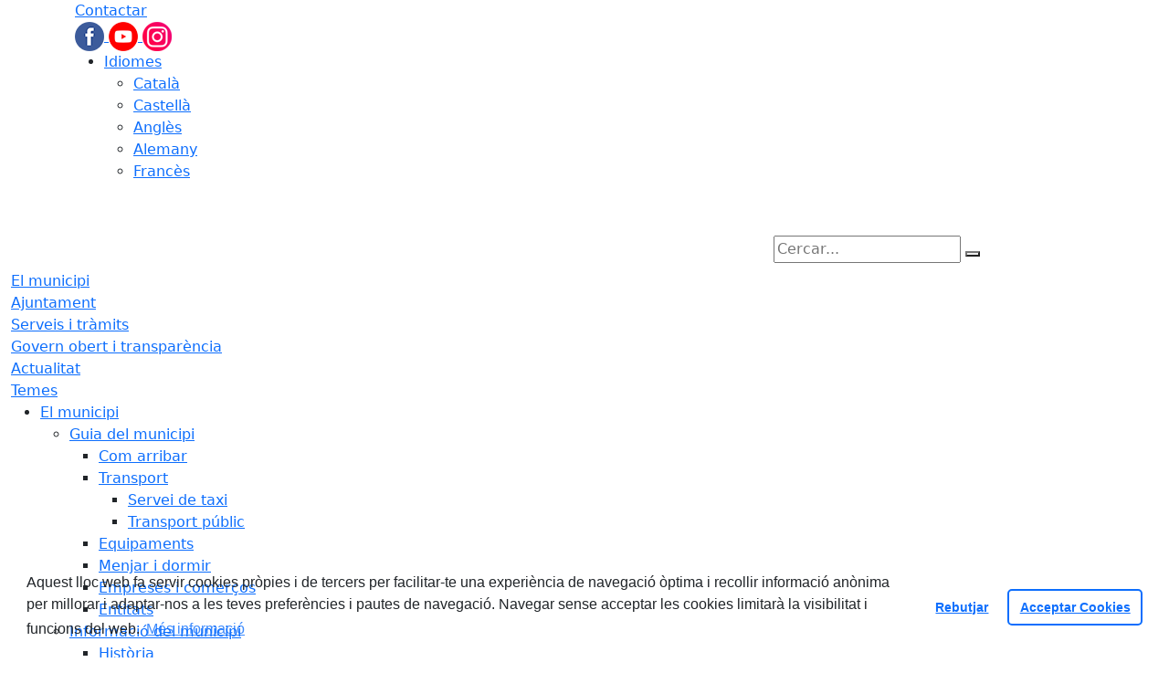

--- FILE ---
content_type: text/html; charset=utf-8
request_url: https://www.vallgorguina.cat/actualitat/noticies/sona-sep-el-concurs-de-bandes-de-musica-del-baix-montseny.html
body_size: 15227
content:
<!DOCTYPE HTML>
<html lang="ca" xmlns="http://www.w3.org/1999/xhtml" xml:lang="ca" >
    <head>
        <!-- Global Site Tag (gtag.js) - Google Analytics v4-->
<!-- End of code Global Site Tag (gtag.js) - Google Analytics v4-->
        <title>Sona SEP, el concurs de bandes de música del Baix Montseny - </title>

        <!-- METADATA -->
<meta charset="utf-8">
<meta name="viewport" content="width=device-width, initial-scale=1">
<meta name="title" lang="ca" content="Sona SEP, el concurs de bandes de música del Baix Montseny - ">
<meta name="description" lang="ca" content="">
<meta name="author" lang="ca" content="Ajuntament de Vallgorguina">
<meta name="date" lang="ca" content="2024-04-19 15:33:06">
<meta name="generator" lang="ca" content="">
<meta name="robots" content="index, follow">

        <link rel="canonical" href="https://www.vallgorguina.cat/actualitat/noticies/sona-sep-el-concurs-de-bandes-de-musica-del-baix-montseny.html">

        <link href="/front/view/js/bower_components/bootstrap/dist/css/bootstrap.min.css" rel="stylesheet" media="screen,print">

            <link rel="stylesheet" type="text/css" href="/front/view/js/bower_components/cookieconsent/build/cookieconsent.min.css">

        <!-- Real Favicon Genenrator-->
<link rel="apple-touch-icon" href="/themes/vallgorguina/images/favicons/apple-touch-icon.png">
<link rel="icon" type="image/png" href="/themes/vallgorguina/images/favicons/favicon-16x16.png" sizes="16x16">
<link rel="icon" type="image/png" href="/themes/vallgorguina/images/favicons/favicon-32x32.png" sizes="32x32">
<link rel="shortcut icon" href="/themes/vallgorguina/images/favicons/favicon.ico">
        <!-- Twitter Card data -->
<meta name="twitter:card" content="summary">
<meta name="twitter:title" content="Sona SEP, el concurs de bandes de música del Baix Montseny">
<meta name="twitter:description" content="">
<meta name="twitter:image" content="https://www.vallgorguina.cat/media/repository/fotos_jordi/CULTURA/sona_SEP_bandes_Baix_Montseny.jpg">
    <meta name="twitter:image:alt" content="Sona SEP bandes música">
        <!-- Open Graph data -->
<meta property="og:title" content="Sona SEP, el concurs de bandes de música del Baix Montseny">
<meta property="og:type" content="article">
<meta property="og:url" content="https://www.vallgorguina.cat/actualitat/noticies/sona-sep-el-concurs-de-bandes-de-musica-del-baix-montseny.html">
<meta property="og:image" content="https://www.vallgorguina.cat/media/repository/fotos_jordi/CULTURA/sona_SEP_bandes_Baix_Montseny.jpg">
    <meta property="og:image:alt" content="Sona SEP bandes música">
    <meta property="og:description" content="">
<meta property="og:site_name" content="Ajuntament de Vallgorguina"> 

        <!-- HTML5 compatible tags -->
<script>
    document.createElement('header');
    document.createElement('footer');
    document.createElement('section');
    document.createElement('aside');
    document.createElement('nav');
    document.createElement('article');
    document.createElement('hgroup');
    document.createElement('lh');
</script>
        <link rel="stylesheet" href="/front/view/js/bower_components/FreezeUI/freeze-ui.min.css">
<link rel="stylesheet" href="/front/view/js/bower_components/Leaflet/default/leaflet.css">
<link rel="stylesheet" href="/front/view/js/bower_components/Leaflet/default/Control.Loading.css">
<script  src="/front/view/js/bower_components/FreezeUI/freeze-ui.min.js"></script>
<script  src="/front/view/js/bower_components/Leaflet/default/leaflet.js"></script>
<script src="/front/view/js/bower_components/es6-promise/es6-promise.min.js"></script>
<script>ES6Promise.polyfill();</script>
<script  src='/front/view/js/bower_components/Leaflet/default/Leaflet.GoogleMutant.js'></script>
<script  src="https://maps.google.com/maps/api/js?key=AIzaSyDzMQfPcdyACxfYosZzQs43alxB8BKfkx8" async defer></script>
<script  src="/front/view/js/bower_components/Leaflet/default/leaflet.maps.js"></script>
<script  src="/front/view/js/bower_components/Leaflet/default/leaflet.clone.js"></script>
<script  src="/front/view/js/bower_components/Leaflet/default/Control.Loading.js"></script>
<script src="/front/view/js/bower_components/jquery.min/index.js"></script>        <!-- Init addHeadExtraStyles -->
        <style>html body{font-size:1em !important;} </style>
        <!-- End addHeadExtraStyles -->
        <link rel="stylesheet" type="text/css" href="/front/view/js/bower_components/bootstrap-datepicker/dist/css/bootstrap-datepicker.min.css">
        <!-- fontawesome -->
        <link rel="stylesheet" href="/front/view/js/bower_components/bootstrap-icons.min/index.css">
        <link rel="stylesheet" type="text/css" href="/front/view/js/bower_components/cookieconsent/build/cookieconsent.min.css">
        <!-- Popperjs -->
        <script src="/front/view/js/bower_components/popper.min/index.js"></script>
        <!-- Tempus Dominus JavaScript -->
        <script src="/front/view/js/bower_components/tempus-dominus.min.js/index.js"></script>
        <!-- Tempus Dominus Styles -->
        <link rel="stylesheet" href="/front/view/js/bower_components/tempus-dominus.min.css/index.css">

                <link rel="stylesheet" media="all" href="/themes/vallgorguina/styles/style.min.css">
            </head>
    <body class="article id-10476 noticies">
        <header>
                                    <div class="toolbar clearfix">
    <div class="container-xl">
                <div class="fright">
            <div class="toolbarItem">
    <div class="toolbarItem page-62 page-contactar">
    <a 
        href="/altres-continguts/contactar"
        target="_self"
        rel="index, follow"
            >
        Contactar    </a>
</div>
</div>                        <div id="social" class="toolbarItem">
                  
    <a target="_blank" aria-label="Facebook" href="https://www.facebook.com/vallgorguina" title="Obre en finestra nova: Facebook">
        <span style="display: none">Facebook</span>
        <img src="/front/view/images/icons/social/facebook.png" alt="Facebook" width="32" height="32">
    </a>
  
    <a target="_blank" aria-label="Youtube" href="https://www.youtube.com/channel/UCKt1k_KosaD4sLyrKnNYkBA" title="Obre en finestra nova: Youtube">
        <span style="display: none">Youtube</span>
        <img src="/front/view/images/icons/social/youtube.png" alt="Youtube" width="32" height="32">
    </a>
  
    <a target="_blank" aria-label="Instagram" href="instagram.com/ajvallgorguina/" title="Obre en finestra nova: Instagram">
        <span style="display: none">Instagram</span>
        <img src="/front/view/images/icons/social/instagram.png" alt="Instagram" width="32" height="32">
    </a>
            </div>
                        <div class="toolbarItem">
                <div id="toolbarLanguages">
    <ul id="languages">
        <li><a href="#">Idiomes</a>
            <ul>
                                    <li><a class="link-language" href="javascript:void(0)" data-target="https://www.vallgorguina.cat/actualitat/noticies/sona-sep-el-concurs-de-bandes-de-musica-del-baix-montseny.html?lang=ca" title="Català">Català</a></li>                                    <li><a class="link-language" href="javascript:void(0)" data-target="https://translate.google.es/translate?js=y&prev=_t&hl=esie=UTF-8&u=https://www.vallgorguina.cat/actualitat/noticies/sona-sep-el-concurs-de-bandes-de-musica-del-baix-montseny.html&sl=ca&tl=es" title="Castellà">Castellà</a></li>                                    <li><a class="link-language" href="javascript:void(0)" data-target="https://translate.google.es/translate?js=y&prev=_t&hl=enie=UTF-8&u=https://www.vallgorguina.cat/actualitat/noticies/sona-sep-el-concurs-de-bandes-de-musica-del-baix-montseny.html&sl=ca&tl=en" title="Anglès">Anglès</a></li>                                    <li><a class="link-language" href="javascript:void(0)" data-target="https://translate.google.es/translate?js=y&prev=_t&hl=deie=UTF-8&u=https://www.vallgorguina.cat/actualitat/noticies/sona-sep-el-concurs-de-bandes-de-musica-del-baix-montseny.html&sl=ca&tl=de" title="Alemany">Alemany</a></li>                                    <li><a class="link-language" href="javascript:void(0)" data-target="https://translate.google.es/translate?js=y&prev=_t&hl=frie=UTF-8&u=https://www.vallgorguina.cat/actualitat/noticies/sona-sep-el-concurs-de-bandes-de-musica-del-baix-montseny.html&sl=ca&tl=fr" title="Francès">Francès</a></li>                            </ul>
        </li>
    </ul>
</div>                <div class="currentDate" style='padding:9px;color:white'>
    <span id="clock" class="clock" title='Data i hora oficial' >
        25.11.2025 | 14:58    </span>
</div>            </div>
        </div>
    </div>
</div>
<div class="header ">
    <div class="branding">
        <div class="container-xl">
            <div class="row">
                <div class="col-md-8 col-sm-8 col-lg-8 logo_box">
    <a class="logo" href="/" title="">
        <span style="display: none"></span>
        <img src="/themes/vallgorguina/images/logos/header.png" alt="" width="355" height="111" id="mainLogo">
    </a>
    </div>                <div class="col-md-4 col-sm-4 col-lg-4 middle search_box">
    <form id="search_box" aria-label="Cercar:" name="search_box" method="get" action="/search">
        <label for="search" accesskey="4">
            <span class="visually-hidden">Cercar:</span>
        </label>
        <input id="search" name="search" type="text" aria-label="Cercar:" title="Cerca a tot el web" value="" placeholder="Cercar...">
        <button type="submit" title="Cerca" class="search-button" aria-label="Cerca"><i class="fa fa-search"></i></button>
    </form>
</div>
            </div>
        </div>
    </div>
        <div id="navbar-top" class="navbar navbar-expand-lg navbar-dark"><div class="nav">    <div class="container-xl">         <div class="row">              <div class="col" aria-label="menú"><div class="phoneMenuButton"><a href="#" class="phoneButton"><i class="fa fa-bars"></i></a></div>  <nav class="c-menu-mobile"><li class="c-menu-mobile__item">  <a class="c-menu-mobile__link"  href="/el-municipi" aria-label="El municipi"  rel="index, follow" >El municipi  </a></li><li class="c-menu-mobile__item">  <a class="c-menu-mobile__link"  href="/ajuntament" aria-label="Ajuntament"  rel="index, follow" >Ajuntament  </a></li><li class="c-menu-mobile__item">  <a class="c-menu-mobile__link"  href="/serveis-i-tramits" aria-label="Serveis i tràmits"  rel="index, follow" >Serveis i tràmits  </a></li><li class="c-menu-mobile__item">  <a class="c-menu-mobile__link"  href="/ajuntament/govern-obert-i-transparencia" aria-label="Govern obert i transparència"  rel="index, follow" >Govern obert i transparència  </a></li><li class="c-menu-mobile__item">  <a class="c-menu-mobile__link"  href="/actualitat" aria-label="Actualitat"  rel="index, follow" >Actualitat  </a></li><li class="c-menu-mobile__item">  <a class="c-menu-mobile__link"  href="/temes" aria-label="Temes"  rel="index, follow" >Temes  </a></li>  </nav><script>$(document).ready(function () {
	$('a.phoneButton').click(function (event) {
		$('.c-menu-mobile').toggleClass('c-menu-mobile--opened');
	});
});
</script><ul class="c-menu-show-submenu-on-hover c-menu-show-submenu-on-hover__menu" ><li class="c-menu-show-submenu-on-hover__item page-2 level1"> <a class=" c-menu-show-submenu-on-hover__link"  aria-expanded="false" href="/el-municipi" aria-label="El municipi"  rel="index, follow" >El municipi</a><ul class="c-menu-show-submenu-on-hover c-menu-show-submenu-on-hover__childs" ><li class="c-menu-show-submenu-on-hover__item page-3 level2"> <a class=" c-menu-show-submenu-on-hover__link c-menu-show-submenu-on-hover__link--dropdown"  aria-expanded="false" href="/el-municipi/guia-del-municipi" aria-label="Guia del municipi"  rel="index, follow" >Guia del municipi</a><ul class="c-menu-show-submenu-on-hover c-menu-show-submenu-on-hover__childs" ><li class="c-menu-show-submenu-on-hover__item page-34 level3"> <a class=" c-menu-show-submenu-on-hover__link"  aria-expanded="false" href="/el-municipi/guia-del-municipi/com-arribar" aria-label="Com arribar"  rel="index, follow" >Com arribar</a></li><li class="c-menu-show-submenu-on-hover__item page-352 level3"> <a class=" c-menu-show-submenu-on-hover__link c-menu-show-submenu-on-hover__link--dropdown"  aria-expanded="false" href="/el-municipi/guia-del-municipi/transport" aria-label="Transport"  rel="index, follow" >Transport</a><ul class="c-menu-show-submenu-on-hover c-menu-show-submenu-on-hover__childs" ><li class="c-menu-show-submenu-on-hover__item page-353 level4"> <a class=" c-menu-show-submenu-on-hover__link"  aria-expanded="false" href="/el-municipi/guia-del-municipi/transport/servei-de-taxi" aria-label="Servei de taxi"  rel="index, follow" >Servei de taxi</a></li><li class="c-menu-show-submenu-on-hover__item page-35 level4"> <a class=" c-menu-show-submenu-on-hover__link"  aria-expanded="false" href="/el-municipi/guia-del-municipi/transport/transport-public" aria-label="Transport públic"  rel="index, follow" >Transport públic</a></li></ul></li><li class="c-menu-show-submenu-on-hover__item page-37 level3"> <a class=" c-menu-show-submenu-on-hover__link"  aria-expanded="false" href="/el-municipi/guia-del-municipi/equipaments" aria-label="Equipaments"  rel="index, follow" >Equipaments</a></li><li class="c-menu-show-submenu-on-hover__item page-38 level3"> <a class=" c-menu-show-submenu-on-hover__link"  aria-expanded="false" href="/el-municipi/guia-del-municipi/menjar-i-dormir" aria-label="Menjar i dormir"  rel="index, follow" >Menjar i dormir</a></li><li class="c-menu-show-submenu-on-hover__item page-39 level3"> <a class=" c-menu-show-submenu-on-hover__link"  aria-expanded="false" href="/el-municipi/guia-del-municipi/empreses-i-comercos" aria-label="Empreses i comerços"  rel="index, follow" >Empreses i comerços</a></li><li class="c-menu-show-submenu-on-hover__item page-40 level3"> <a class=" c-menu-show-submenu-on-hover__link"  aria-expanded="false" href="/el-municipi/guia-del-municipi/entitats" aria-label="Entitats"  rel="index, follow" >Entitats</a></li></ul></li><li class="c-menu-show-submenu-on-hover__item page-7 level2"> <a class=" c-menu-show-submenu-on-hover__link c-menu-show-submenu-on-hover__link--dropdown"  aria-expanded="false" href="/el-municipi/informacio-del-municipi" aria-label="Informació del municipi"  rel="index, follow" >Informació del municipi</a><ul class="c-menu-show-submenu-on-hover c-menu-show-submenu-on-hover__childs" ><li class="c-menu-show-submenu-on-hover__item page-46 level3"> <a class=" c-menu-show-submenu-on-hover__link"  aria-expanded="false" href="/el-municipi/informacio-del-municipi/historia" aria-label="Història"  rel="index, follow" >Història</a></li><li class="c-menu-show-submenu-on-hover__item page-44 level3"> <a class=" c-menu-show-submenu-on-hover__link"  aria-expanded="false" href="/el-municipi/informacio-del-municipi/llocs-dinteres" aria-label="Llocs d'interès"  rel="index, follow" >Llocs d'interès</a></li><li class="c-menu-show-submenu-on-hover__item page-47 level3"> <a class=" c-menu-show-submenu-on-hover__link"  aria-expanded="false" href="/el-municipi/informacio-del-municipi/el-municipi-en-xifres" aria-label="El municipi en xifres"  rel="index, follow" >El municipi en xifres</a></li></ul></li><li class="c-menu-show-submenu-on-hover__item page-48 level2"> <a class=" c-menu-show-submenu-on-hover__link"  aria-expanded="false" href="/el-municipi/informacio-geografica" aria-label="Informació geogràfica"  rel="index, follow" >Informació geogràfica</a></li></ul></li><li class="c-menu-show-submenu-on-hover__item page-1 level1"> <a class=" c-menu-show-submenu-on-hover__link"  aria-expanded="false" href="/ajuntament" aria-label="Ajuntament"  rel="index, follow" >Ajuntament</a><ul class="c-menu-show-submenu-on-hover c-menu-show-submenu-on-hover__childs" ><li class="c-menu-show-submenu-on-hover__item page-187 level2"> <a class=" c-menu-show-submenu-on-hover__link c-menu-show-submenu-on-hover__link--dropdown"  aria-expanded="false" href="/ajuntament/govern" aria-label="Govern"  rel="index, follow" >Govern</a><ul class="c-menu-show-submenu-on-hover c-menu-show-submenu-on-hover__childs" ><li class="c-menu-show-submenu-on-hover__item page-299 level3"> <a class=" c-menu-show-submenu-on-hover__link"  aria-expanded="false" href="/ajuntament/govern/299-alcaldia" aria-label="Alcaldia"  rel="index, follow" >Alcaldia</a></li><li class="c-menu-show-submenu-on-hover__item page-125 level3"> <a class=" c-menu-show-submenu-on-hover__link"  aria-expanded="false" href="https://www.seu-e.cat/ca/web/vallgorguina/govern-obert-i-transparencia/informacio-institucional-i-organitzativa/organitzacio-politica-i-retribucions/alts-carrecs-personal-directiu-i-carrecs-eventuals" aria-label="Govern municipal" target = "_blank" rel="index, follow" >Govern municipal</a></li><li class="c-menu-show-submenu-on-hover__item page-220 level3"> <a class=" c-menu-show-submenu-on-hover__link"  aria-expanded="false" href="/ajuntament/govern/bans" aria-label="Bans"  rel="index, follow" >Bans</a></li><li class="c-menu-show-submenu-on-hover__item page-24 level3"> <a class=" c-menu-show-submenu-on-hover__link"  aria-expanded="false" href="https://www.seu-e.cat/web/vallgorguina/govern-obert-i-transparencia/gestio-economica/pressupost" aria-label="Pressupostos i plantilles" target = "_blank" rel="index, follow" >Pressupostos i plantilles</a></li></ul></li><li class="c-menu-show-submenu-on-hover__item page-240 level2"> <a class=" c-menu-show-submenu-on-hover__link c-menu-show-submenu-on-hover__link--dropdown"  aria-expanded="false" href="/ajuntament/organs-de-govern" aria-label="Òrgans de Govern"  rel="index, follow" >Òrgans de Govern</a><ul class="c-menu-show-submenu-on-hover c-menu-show-submenu-on-hover__childs" ><li class="c-menu-show-submenu-on-hover__item page-192 level3"> <a class=" c-menu-show-submenu-on-hover__link c-menu-show-submenu-on-hover__link--dropdown"  aria-expanded="false" href="/ajuntament/organs-de-govern/plens-municipals" aria-label="Plens municipals"  rel="index, follow" >Plens municipals</a><ul class="c-menu-show-submenu-on-hover c-menu-show-submenu-on-hover__childs" ><li class="c-menu-show-submenu-on-hover__item page-347 level4"> <a class=" c-menu-show-submenu-on-hover__link"  aria-expanded="false" href="/ajuntament/organs-de-govern/plens-municipals/plens-municipals-2025" aria-label="Plens municipals 2025"  rel="index, follow" >Plens municipals 2025</a></li><li class="c-menu-show-submenu-on-hover__item page-300 level4"> <a class=" c-menu-show-submenu-on-hover__link"  aria-expanded="false" href="/ajuntament/organs-de-govern/plens-municipals/plens-municipals-2024" aria-label="Plens municipals 2024"  rel="index, follow" >Plens municipals 2024</a></li><li class="c-menu-show-submenu-on-hover__item page-258 level4"> <a class=" c-menu-show-submenu-on-hover__link"  aria-expanded="false" href="/ajuntament/organs-de-govern/plens-municipals/plens-municipals-2023" aria-label="Plens municipals 2023"  rel="index, follow" >Plens municipals 2023</a></li><li class="c-menu-show-submenu-on-hover__item page-223 level4"> <a class=" c-menu-show-submenu-on-hover__link"  aria-expanded="false" href="/ajuntament/organs-de-govern/plens-municipals/plens-municipals-2022" aria-label="Plens municipals 2022"  rel="index, follow" >Plens municipals 2022</a></li><li class="c-menu-show-submenu-on-hover__item page-222 level4"> <a class=" c-menu-show-submenu-on-hover__link"  aria-expanded="false" href="/ajuntament/organs-de-govern/plens-municipals/plens-municipals-2021" aria-label="Plens municipals 2021"  rel="index, follow" >Plens municipals 2021</a></li><li class="c-menu-show-submenu-on-hover__item page-208 level4"> <a class=" c-menu-show-submenu-on-hover__link"  aria-expanded="false" href="/ajuntament/organs-de-govern/plens-municipals/plens-municipals-2020" aria-label="Plens municipals 2020"  rel="index, follow" >Plens municipals 2020</a></li></ul></li><li class="c-menu-show-submenu-on-hover__item page-241 level3"> <a class=" c-menu-show-submenu-on-hover__link c-menu-show-submenu-on-hover__link--dropdown"  aria-expanded="false" href="/ajuntament/organs-de-govern/junta-de-govern-local" aria-label="Junta de Govern Local"  rel="index, follow" >Junta de Govern Local</a><ul class="c-menu-show-submenu-on-hover c-menu-show-submenu-on-hover__childs" ><li class="c-menu-show-submenu-on-hover__item page-341 level4"> <a class=" c-menu-show-submenu-on-hover__link"  aria-expanded="false" href="/ajuntament/organs-de-govern/junta-de-govern-local/juntes-de-govern-2025" aria-label="Juntes de Govern 2025"  rel="index, follow" >Juntes de Govern 2025</a></li><li class="c-menu-show-submenu-on-hover__item page-312 level4"> <a class=" c-menu-show-submenu-on-hover__link"  aria-expanded="false" href="/ajuntament/organs-de-govern/junta-de-govern-local/juntes-de-govern-2024" aria-label="Juntes de Govern 2024"  rel="index, follow" >Juntes de Govern 2024</a></li><li class="c-menu-show-submenu-on-hover__item page-244 level4"> <a class=" c-menu-show-submenu-on-hover__link"  aria-expanded="false" href="/ajuntament/organs-de-govern/junta-de-govern-local/juntes-de-govern-2023" aria-label="Juntes de govern 2023"  rel="index, follow" >Juntes de govern 2023</a></li><li class="c-menu-show-submenu-on-hover__item page-243 level4"> <a class=" c-menu-show-submenu-on-hover__link"  aria-expanded="false" href="/ajuntament/organs-de-govern/junta-de-govern-local/juntes-de-govern-2022" aria-label="Juntes de Govern 2022"  rel="index, follow" >Juntes de Govern 2022</a></li></ul></li></ul></li><li class="c-menu-show-submenu-on-hover__item page-128 level2"> <a class=" c-menu-show-submenu-on-hover__link c-menu-show-submenu-on-hover__link--dropdown"  aria-expanded="false" href="/ajuntament/govern-obert-i-transparencia" aria-label="Govern obert i transparència"  rel="index, follow" >Govern obert i transparència</a><ul class="c-menu-show-submenu-on-hover c-menu-show-submenu-on-hover__childs" ><li class="c-menu-show-submenu-on-hover__item page-127 level3"> <a class=" c-menu-show-submenu-on-hover__link"  aria-expanded="false" href="/ajuntament/govern-obert-i-transparencia/portal-de-transparencia" aria-label="Portal de Transparència"  rel="index, follow" >Portal de Transparència</a></li><li class="c-menu-show-submenu-on-hover__item page-175 level3"> <a class=" c-menu-show-submenu-on-hover__link"  aria-expanded="false" href="/ajuntament/govern-obert-i-transparencia/registre-dactivitats-de-tractament-rat" aria-label="Registre d'Activitats de Tractament (RAT)"  rel="index, follow" >Registre d'Activitats de Tractament (RAT)</a></li></ul></li><li class="c-menu-show-submenu-on-hover__item page-16 level2"> <a class=" c-menu-show-submenu-on-hover__link c-menu-show-submenu-on-hover__link--dropdown"  aria-expanded="false" href="/ajuntament/plans-i-campanyes" aria-label="Plans i campanyes"  rel="index, follow" >Plans i campanyes</a><ul class="c-menu-show-submenu-on-hover c-menu-show-submenu-on-hover__childs" ><li class="c-menu-show-submenu-on-hover__item page-319 level3"> <a class=" c-menu-show-submenu-on-hover__link"  aria-expanded="false" href="/ajuntament/plans-i-campanyes/mesures-prevencio-incendis-forestals" aria-label="Mesures prevenció incendis forestals"  rel="index, follow" >Mesures prevenció incendis forestals</a></li></ul></li><li class="c-menu-show-submenu-on-hover__item page-58 level2"> <a class=" c-menu-show-submenu-on-hover__link"  aria-expanded="false" href="https://vallgorguina.eadministracio.cat/board" aria-label="Tauler d'anuncis" target = "_blank" rel="index, follow" >Tauler d'anuncis</a></li><li class="c-menu-show-submenu-on-hover__item page-9 level2"> <a class=" c-menu-show-submenu-on-hover__link c-menu-show-submenu-on-hover__link--dropdown"  aria-expanded="false" href="/ajuntament/normativa-i-documentacio-oficial" aria-label="Normativa i documentació oficial"  rel="index, follow" >Normativa i documentació oficial</a><ul class="c-menu-show-submenu-on-hover c-menu-show-submenu-on-hover__childs" ><li class="c-menu-show-submenu-on-hover__item page-27 level3"> <a class=" c-menu-show-submenu-on-hover__link c-menu-show-submenu-on-hover__link--dropdown"  aria-expanded="false" href="/ajuntament/normativa-i-documentacio-oficial/normativa-ordenances-i-reglaments" aria-label="Normativa, Ordenances i Reglaments"  rel="index, follow" >Normativa, Ordenances i Reglaments</a><ul class="c-menu-show-submenu-on-hover c-menu-show-submenu-on-hover__childs" ><li class="c-menu-show-submenu-on-hover__item page-364 level4"> <a class=" c-menu-show-submenu-on-hover__link"  aria-expanded="false" href="/ajuntament/normativa-i-documentacio-oficial/normativa-ordenances-i-reglaments/ordenanca-reguladora-de-reserves-destacionament-persones-amb-discapacitat" aria-label="Ordenança reguladora de reserves d'estacionament persones amb discapacitat"  rel="index, follow" >Ordenança reguladora de reserves d'estacionament persones amb discapacitat</a></li><li class="c-menu-show-submenu-on-hover__item page-349 level4"> <a class=" c-menu-show-submenu-on-hover__link"  aria-expanded="false" href="/ajuntament/normativa-i-documentacio-oficial/normativa-ordenances-i-reglaments/ordenanca-reguladora-gestio-de-residus-municipals" aria-label="Ordenança reguladora gestió de residus municipals"  rel="index, follow" >Ordenança reguladora gestió de residus municipals</a></li><li class="c-menu-show-submenu-on-hover__item page-328 level4"> <a class=" c-menu-show-submenu-on-hover__link"  aria-expanded="false" href="/ajuntament/normativa-i-documentacio-oficial/normativa-ordenances-i-reglaments/rom-reglament-organic-municipal-modificacio" aria-label="ROM (Reglament orgànic municipal), modificació"  rel="index, follow" >ROM (Reglament orgànic municipal), modificació</a></li><li class="c-menu-show-submenu-on-hover__item page-327 level4"> <a class=" c-menu-show-submenu-on-hover__link"  aria-expanded="false" href="/ajuntament/normativa-i-documentacio-oficial/normativa-ordenances-i-reglaments/reglament-regim-intern-del-local-per-a-joves" aria-label="Reglament règim intern del local per a joves"  rel="index, follow" >Reglament règim intern del local per a joves</a></li><li class="c-menu-show-submenu-on-hover__item page-274 level4"> <a class=" c-menu-show-submenu-on-hover__link"  aria-expanded="false" href="/ajuntament/normativa-i-documentacio-oficial/normativa-ordenances-i-reglaments/ordenanca-municipal-reguladora-de-sorolls-i-vibracions" aria-label="Ordenança municipal reguladora de sorolls i vibracions"  rel="index, follow" >Ordenança municipal reguladora de sorolls i vibracions</a></li><li class="c-menu-show-submenu-on-hover__item page-292 level4"> <a class=" c-menu-show-submenu-on-hover__link"  aria-expanded="false" href="/ajuntament/normativa-i-documentacio-oficial/normativa-ordenances-i-reglaments/ordenanca-de-la-fira-del-bosc" aria-label="Ordenança de la Fira del Bosc"  rel="index, follow" >Ordenança de la Fira del Bosc</a></li><li class="c-menu-show-submenu-on-hover__item page-236 level4"> <a class=" c-menu-show-submenu-on-hover__link"  aria-expanded="false" href="/ajuntament/normativa-i-documentacio-oficial/normativa-ordenances-i-reglaments/ordenanca-reguladora-de-convivencia-i-civisme" aria-label="Ordenança reguladora de Convivència i Civisme"  rel="index, follow" >Ordenança reguladora de Convivència i Civisme</a></li><li class="c-menu-show-submenu-on-hover__item page-235 level4"> <a class=" c-menu-show-submenu-on-hover__link"  aria-expanded="false" href="/ajuntament/normativa-i-documentacio-oficial/normativa-ordenances-i-reglaments/ordenanca-reguladora-de-la-prestacio-patrimonial-servei-subministrament-aigua-potable" aria-label="Ordenança reguladora de la prestació patrimonial servei subministrament aigua potable"  rel="index, follow" >Ordenança reguladora de la prestació patrimonial servei subministrament aigua potable</a></li></ul></li><li class="c-menu-show-submenu-on-hover__item page-338 level3"> <a class=" c-menu-show-submenu-on-hover__link"  aria-expanded="false" href="/ajuntament/normativa-i-documentacio-oficial/ordenances-fiscals-2025" aria-label="Ordenances Fiscals 2025"  rel="index, follow" >Ordenances Fiscals 2025</a></li></ul></li><li class="c-menu-show-submenu-on-hover__item page-193 level2"> <a class=" c-menu-show-submenu-on-hover__link c-menu-show-submenu-on-hover__link--dropdown"  aria-expanded="false" href="/ajuntament/urbanisme" aria-label="Urbanisme"  rel="index, follow" >Urbanisme</a><ul class="c-menu-show-submenu-on-hover c-menu-show-submenu-on-hover__childs" ><li class="c-menu-show-submenu-on-hover__item page-374 level3"> <a class=" c-menu-show-submenu-on-hover__link"  aria-expanded="false" href="/ajuntament/urbanisme/normes-subsidiaries-de-planejament" aria-label="Normes subsidiàries de planejament"  rel="index, follow" >Normes subsidiàries de planejament</a></li><li class="c-menu-show-submenu-on-hover__item page-345 level3"> <a class=" c-menu-show-submenu-on-hover__link"  aria-expanded="false" href="/ajuntament/urbanisme/llicencia-dusos-i-obres-provisionals-1824" aria-label="Llicència d'usos i obres provisionals 18/24"  rel="index, follow" >Llicència d'usos i obres provisionals 18/24</a></li><li class="c-menu-show-submenu-on-hover__item page-339 level3"> <a class=" c-menu-show-submenu-on-hover__link"  aria-expanded="false" href="/ajuntament/urbanisme/llicencia-dusos-i-obres-provisionals-2824" aria-label="Llicència d'usos i obres provisionals 28/24"  rel="index, follow" >Llicència d'usos i obres provisionals 28/24</a></li><li class="c-menu-show-submenu-on-hover__item page-340 level3"> <a class=" c-menu-show-submenu-on-hover__link"  aria-expanded="false" href="/ajuntament/urbanisme/llicencia-dusos-i-obres-provisionals-vallfirest" aria-label="Llicència d'usos i obres provisionals Vallfirest"  rel="index, follow" >Llicència d'usos i obres provisionals Vallfirest</a></li><li class="c-menu-show-submenu-on-hover__item page-317 level3"> <a class=" c-menu-show-submenu-on-hover__link"  aria-expanded="false" href="/ajuntament/urbanisme/projecte-actualitzacio-pla-prevencio-incendis-forestals-del-nucli" aria-label="Projecte actualització Pla Prevenció Incendis forestals del nucli"  rel="index, follow" >Projecte actualització Pla Prevenció Incendis forestals del nucli</a></li><li class="c-menu-show-submenu-on-hover__item page-307 level3"> <a class=" c-menu-show-submenu-on-hover__link"  aria-expanded="false" href="/ajuntament/urbanisme/pla-especial-urbanistic-centre-recuperacio-fauna-salvatge" aria-label="Pla especial urbanístic Centre recuperació fauna salvatge"  rel="index, follow" >Pla especial urbanístic Centre recuperació fauna salvatge</a></li><li class="c-menu-show-submenu-on-hover__item page-256 level3"> <a class=" c-menu-show-submenu-on-hover__link c-menu-show-submenu-on-hover__link--dropdown"  aria-expanded="false" href="/ajuntament/urbanisme/nomenclator-numeracio-de-carrers" aria-label="Nomenclàtor (Numeració de carrers)"  rel="index, follow" >Nomenclàtor (Numeració de carrers)</a><ul class="c-menu-show-submenu-on-hover c-menu-show-submenu-on-hover__childs" ><li class="c-menu-show-submenu-on-hover__item page-211 level4"> <a class=" c-menu-show-submenu-on-hover__link"  aria-expanded="false" href="/ajuntament/urbanisme/nomenclator-numeracio-de-carrers/nomenclator-baronia-del-montseny" aria-label="Nomenclàtor Baronia del Montseny"  rel="index, follow" >Nomenclàtor Baronia del Montseny</a></li><li class="c-menu-show-submenu-on-hover__item page-227 level4"> <a class=" c-menu-show-submenu-on-hover__link"  aria-expanded="false" href="/ajuntament/urbanisme/nomenclator-numeracio-de-carrers/nomenclator-can-puigdemir" aria-label="Nomenclàtor Can Puigdemir"  rel="index, follow" >Nomenclàtor Can Puigdemir</a></li><li class="c-menu-show-submenu-on-hover__item page-217 level4"> <a class=" c-menu-show-submenu-on-hover__link"  aria-expanded="false" href="/ajuntament/urbanisme/nomenclator-numeracio-de-carrers/nomenclator-canada-parc" aria-label="Nomenclàtor Canadà Parc"  rel="index, follow" >Nomenclàtor Canadà Parc</a></li></ul></li><li class="c-menu-show-submenu-on-hover__item page-254 level3"> <a class=" c-menu-show-submenu-on-hover__link c-menu-show-submenu-on-hover__link--dropdown"  aria-expanded="false" href="/ajuntament/urbanisme/projectes-dobra-en-tramit" aria-label="Projectes d'obra en tràmit"  rel="index, follow" >Projectes d'obra en tràmit</a><ul class="c-menu-show-submenu-on-hover c-menu-show-submenu-on-hover__childs" ><li class="c-menu-show-submenu-on-hover__item page-362 level4"> <a class=" c-menu-show-submenu-on-hover__link"  aria-expanded="false" href="/ajuntament/urbanisme/projectes-dobra-en-tramit/projecte-dinstallacio-fotovoltaica-al-poliesportiu" aria-label="Projecte d'instal·lació fotovoltaica al Poliesportiu"  rel="index, follow" >Projecte d'instal·lació fotovoltaica al Poliesportiu</a></li><li class="c-menu-show-submenu-on-hover__item page-346 level4"> <a class=" c-menu-show-submenu-on-hover__link"  aria-expanded="false" href="/ajuntament/urbanisme/projectes-dobra-en-tramit/projecte-de-millora-i-renovacio-de-la-xarxa-daigua-de-la-baronia-del-montseny" aria-label="Projecte de millora i renovació de la xarxa d'aigua de la Baronia del Montseny"  rel="index, follow" >Projecte de millora i renovació de la xarxa d'aigua de la Baronia del Montseny</a></li><li class="c-menu-show-submenu-on-hover__item page-302 level4"> <a class=" c-menu-show-submenu-on-hover__link"  aria-expanded="false" href="/ajuntament/urbanisme/projectes-dobra-en-tramit/projecte-dactuacio-especifica-per-lampliacio-del-centre-cani-c-61" aria-label="Projecte d'actuació específica per l'ampliació del Centre Caní C-61"  rel="index, follow" >Projecte d'actuació específica per l'ampliació del Centre Caní C-61</a></li><li class="c-menu-show-submenu-on-hover__item page-305 level4"> <a class=" c-menu-show-submenu-on-hover__link"  aria-expanded="false" href="/ajuntament/urbanisme/projectes-dobra-en-tramit/projecte-dactuacio-especifica-allotjament-rural-can-pradell-de-la-serra" aria-label="Projecte d'actuació específica Allotjament rural Can Pradell de la Serra"  rel="index, follow" >Projecte d'actuació específica Allotjament rural Can Pradell de la Serra</a></li><li class="c-menu-show-submenu-on-hover__item page-320 level4"> <a class=" c-menu-show-submenu-on-hover__link"  aria-expanded="false" href="/ajuntament/urbanisme/projectes-dobra-en-tramit/projecte-dactuacio-especifica-per-la-reforma-de-can-poch" aria-label="Projecte d'actuació específica per la reforma de Can Poch"  rel="index, follow" >Projecte d'actuació específica per la reforma de Can Poch</a></li></ul></li><li class="c-menu-show-submenu-on-hover__item page-255 level3"> <a class=" c-menu-show-submenu-on-hover__link c-menu-show-submenu-on-hover__link--dropdown"  aria-expanded="false" href="/ajuntament/urbanisme/projectes-aprovats-definitivament" aria-label="Projectes aprovats definitivament"  rel="index, follow" >Projectes aprovats definitivament</a><ul class="c-menu-show-submenu-on-hover c-menu-show-submenu-on-hover__childs" ><li class="c-menu-show-submenu-on-hover__item page-332 level4"> <a class=" c-menu-show-submenu-on-hover__link"  aria-expanded="false" href="/ajuntament/urbanisme/projectes-aprovats-definitivament/projecte-dexecucio-denderroc-ca-la-lola" aria-label="Projecte d'execució  d'enderroc "Ca la Lola""  rel="index, follow" >Projecte d'execució  d'enderroc "Ca la Lola"</a></li><li class="c-menu-show-submenu-on-hover__item page-315 level4"> <a class=" c-menu-show-submenu-on-hover__link"  aria-expanded="false" href="/ajuntament/urbanisme/projectes-aprovats-definitivament/projecte-de-divisio-poligonal-del-pau-1-solana-vella" aria-label="Projecte de divisió poligonal del PAU 1 Solana Vella"  rel="index, follow" >Projecte de divisió poligonal del PAU 1 Solana Vella</a></li><li class="c-menu-show-submenu-on-hover__item page-275 level4"> <a class=" c-menu-show-submenu-on-hover__link"  aria-expanded="false" href="/ajuntament/urbanisme/projectes-aprovats-definitivament/modificacio-planol-delimitacio-urbanitzacions-nuclis-de-poblacio-edificacions-i-instal-en-terrenys-forestals" aria-label="Modificació plànol delimitació urbanitzacions, nuclis de població, edificacions i instal. en terrenys forestals"  rel="index, follow" >Modificació plànol delimitació urbanitzacions, nuclis de població, edificacions i instal. en terrenys forestals</a></li><li class="c-menu-show-submenu-on-hover__item page-276 level4"> <a class=" c-menu-show-submenu-on-hover__link"  aria-expanded="false" href="/ajuntament/urbanisme/projectes-aprovats-definitivament/projectes-de-xarxa-en-alta-baronia-m-can-puigdemir-i-nucli-i-diposit-la-solana" aria-label="Projectes de xarxa en alta Baronia M., Can Puigdemir i nucli, i dipòsit La Solana"  rel="index, follow" >Projectes de xarxa en alta Baronia M., Can Puigdemir i nucli, i dipòsit La Solana</a></li><li class="c-menu-show-submenu-on-hover__item page-267 level4"> <a class=" c-menu-show-submenu-on-hover__link"  aria-expanded="false" href="/ajuntament/urbanisme/projectes-aprovats-definitivament/projecte-executiu-construccio-diposit-aigua-potable-baronia-del-montseny" aria-label="Projecte executiu construcció dipòsit aigua potable Baronia del Montseny"  rel="index, follow" >Projecte executiu construcció dipòsit aigua potable Baronia del Montseny</a></li><li class="c-menu-show-submenu-on-hover__item page-249 level4"> <a class=" c-menu-show-submenu-on-hover__link"  aria-expanded="false" href="/ajuntament/urbanisme/projectes-aprovats-definitivament/reglament-dus-i-gaudi-dels-parcs-jardins-zones-verdes-i-desbarjo" aria-label="Reglament d'ús i gaudi dels parcs, jardins, zones verdes i d'esbarjo"  rel="index, follow" >Reglament d'ús i gaudi dels parcs, jardins, zones verdes i d'esbarjo</a></li><li class="c-menu-show-submenu-on-hover__item page-250 level4"> <a class=" c-menu-show-submenu-on-hover__link"  aria-expanded="false" href="/ajuntament/urbanisme/projectes-aprovats-definitivament/ordenanca-reguladora-en-ledificacio-de-lus-del-sol-i-el-subsol-orpime" aria-label="Ordenança reguladora en l'edificació de l'ús del sòl i el subsòl (ORPIME)"  rel="index, follow" >Ordenança reguladora en l'edificació de l'ús del sòl i el subsòl (ORPIME)</a></li><li class="c-menu-show-submenu-on-hover__item page-251 level4"> <a class=" c-menu-show-submenu-on-hover__link"  aria-expanded="false" href="/ajuntament/urbanisme/projectes-aprovats-definitivament/projecte-basic-i-executiu-pel-tancament-parcial-poliesportiu" aria-label="Projecte bàsic i executiu pel tancament parcial poliesportiu"  rel="index, follow" >Projecte bàsic i executiu pel tancament parcial poliesportiu</a></li><li class="c-menu-show-submenu-on-hover__item page-246 level4"> <a class=" c-menu-show-submenu-on-hover__link"  aria-expanded="false" href="/ajuntament/urbanisme/projectes-aprovats-definitivament/projecte-dobres-installacio-plaques-fotovoltaiques-escola-bressol" aria-label="Projecte d'obres instal·lació plaques fotovoltaiques Escola Bressol"  rel="index, follow" >Projecte d'obres instal·lació plaques fotovoltaiques Escola Bressol</a></li><li class="c-menu-show-submenu-on-hover__item page-233 level4"> <a class=" c-menu-show-submenu-on-hover__link"  aria-expanded="false" href="/ajuntament/urbanisme/projectes-aprovats-definitivament/projecte-estatuts-i-bases-actuacio-junta-compensacio-pau-12-can-pujades" aria-label="Projecte estatuts i bases actuació Junta Compensació PAU 12 Can Pujades"  rel="index, follow" >Projecte estatuts i bases actuació Junta Compensació PAU 12 Can Pujades</a></li></ul></li><li class="c-menu-show-submenu-on-hover__item page-225 level3"> <a class=" c-menu-show-submenu-on-hover__link"  aria-expanded="false" href="/ajuntament/urbanisme/llicencia-ambiental-circuit-de-motocros" aria-label="Llicència ambiental Circuit de Motocròs"  rel="index, follow" >Llicència ambiental Circuit de Motocròs</a></li></ul></li><li class="c-menu-show-submenu-on-hover__item page-189 level2"> <a class=" c-menu-show-submenu-on-hover__link c-menu-show-submenu-on-hover__link--dropdown"  aria-expanded="false" href="/ajuntament/oferta-publica-docupacio" aria-label="Oferta pública d'ocupació"  rel="index, follow" >Oferta pública d'ocupació</a><ul class="c-menu-show-submenu-on-hover c-menu-show-submenu-on-hover__childs" ><li class="c-menu-show-submenu-on-hover__item page-191 level3"> <a class=" c-menu-show-submenu-on-hover__link"  aria-expanded="false" href="/ajuntament/oferta-publica-docupacio/convocatories-en-curs" aria-label="Convocatòries en curs"  rel="index, follow" >Convocatòries en curs</a></li><li class="c-menu-show-submenu-on-hover__item page-190 level3"> <a class=" c-menu-show-submenu-on-hover__link"  aria-expanded="false" href="/ajuntament/oferta-publica-docupacio/convocatories-tancades" aria-label="Convocatòries tancades"  rel="index, follow" >Convocatòries tancades</a></li></ul></li><li class="c-menu-show-submenu-on-hover__item page-196 level2"> <a class=" c-menu-show-submenu-on-hover__link"  aria-expanded="false" href="/ajuntament/subvencions-i-concursos" aria-label="Subvencions i Concursos"  rel="index, follow" >Subvencions i Concursos</a></li><li class="c-menu-show-submenu-on-hover__item page-121 level2"> <a class=" c-menu-show-submenu-on-hover__link"  aria-expanded="false" href="/ajuntament/seu-electronica" aria-label="Seu Electrònica"  rel="index, follow" >Seu Electrònica</a></li></ul></li><li class="c-menu-show-submenu-on-hover__item page-188 level1"> <a class=" c-menu-show-submenu-on-hover__link"  aria-expanded="false" href="/serveis-i-tramits" aria-label="Serveis i tràmits"  rel="index, follow" >Serveis i tràmits</a><ul class="c-menu-show-submenu-on-hover c-menu-show-submenu-on-hover__childs" ><li class="c-menu-show-submenu-on-hover__item page-343 level2"> <a class=" c-menu-show-submenu-on-hover__link"  aria-expanded="false" href="/serveis-i-tramits/padro-taxa-de-guals-2025-26" aria-label="Padró taxa de guals 2025-26"  rel="index, follow" >Padró taxa de guals 2025-26</a></li><li class="c-menu-show-submenu-on-hover__item page-82 level2"> <a class=" c-menu-show-submenu-on-hover__link"  aria-expanded="false" href="/serveis-i-tramits/punts-datencio-a-la-ciutadania" aria-label="Punts d'atenció a la ciutadania"  rel="index, follow" >Punts d'atenció a la ciutadania</a></li><li class="c-menu-show-submenu-on-hover__item page-31 level2"> <a class=" c-menu-show-submenu-on-hover__link"  aria-expanded="false" href="/serveis-i-tramits/tramits-i-gestions" aria-label="Tràmits i gestions"  rel="index, follow" >Tràmits i gestions</a></li><li class="c-menu-show-submenu-on-hover__item page-171 level2"> <a class=" c-menu-show-submenu-on-hover__link"  aria-expanded="false" href="/serveis-i-tramits/cataleg-de-serveis" aria-label="Catàleg de serveis"  rel="index, follow" >Catàleg de serveis</a></li><li class="c-menu-show-submenu-on-hover__item page-140 level2"> <a class=" c-menu-show-submenu-on-hover__link"  aria-expanded="false" href="/serveis-i-tramits/factura-electronica" aria-label="Factura electrònica"  rel="index, follow" >Factura electrònica</a></li><li class="c-menu-show-submenu-on-hover__item page-26 level2"> <a class=" c-menu-show-submenu-on-hover__link"  aria-expanded="false" href="https://contractaciopublica.gencat.cat/ecofin_pscp/AppJava/cap.pscp?reqCode=viewDetail&idCap=26074237" aria-label="Perfil de contractant" target = "_blank" rel="index, follow" >Perfil de contractant</a></li><li class="c-menu-show-submenu-on-hover__item page-32 level2"> <a class=" c-menu-show-submenu-on-hover__link"  aria-expanded="false" href="/serveis-i-tramits/impostos" aria-label="Impostos"  rel="index, follow" >Impostos</a></li></ul></li><li class="c-menu-show-submenu-on-hover__item page-128 level1"> <a class=" c-menu-show-submenu-on-hover__link"  aria-expanded="false" href="/ajuntament/govern-obert-i-transparencia" aria-label="Govern obert i transparència"  rel="index, follow" >Govern obert i transparència</a><ul class="c-menu-show-submenu-on-hover c-menu-show-submenu-on-hover__childs" ><li class="c-menu-show-submenu-on-hover__item page-127 level2"> <a class=" c-menu-show-submenu-on-hover__link"  aria-expanded="false" href="/ajuntament/govern-obert-i-transparencia/portal-de-transparencia" aria-label="Portal de Transparència"  rel="index, follow" >Portal de Transparència</a></li><li class="c-menu-show-submenu-on-hover__item page-175 level2"> <a class=" c-menu-show-submenu-on-hover__link"  aria-expanded="false" href="/ajuntament/govern-obert-i-transparencia/registre-dactivitats-de-tractament-rat" aria-label="Registre d'Activitats de Tractament (RAT)"  rel="index, follow" >Registre d'Activitats de Tractament (RAT)</a></li></ul></li><li class="c-menu-show-submenu-on-hover__item page-4 level1"> <a class=" c-menu-show-submenu-on-hover__link"  aria-expanded="false" href="/actualitat" aria-label="Actualitat"  rel="index, follow" >Actualitat</a><ul class="c-menu-show-submenu-on-hover c-menu-show-submenu-on-hover__childs" ><li class="c-menu-show-submenu-on-hover__item page-363 level2"> <a class=" c-menu-show-submenu-on-hover__link"  aria-expanded="false" href="/actualitat/apren-el-catala" aria-label="APRÈN EL CATALÀ"  rel="index, follow" >APRÈN EL CATALÀ</a></li><li class="c-menu-show-submenu-on-hover__item page-290 level2"> <a class=" c-menu-show-submenu-on-hover__link"  aria-expanded="false" href="/actualitat/activitats-extraescolars-2025-26" aria-label="Activitats extraescolars 2025-26"  rel="index, follow" >Activitats extraescolars 2025-26</a></li><li class="c-menu-show-submenu-on-hover__item page-132 level2"> <a class=" c-menu-show-submenu-on-hover__link"  aria-expanded="false" href="/actualitat/agenda" aria-label="Agenda"  rel="index, follow" >Agenda</a></li><li class="c-menu-show-submenu-on-hover__item page-129 level2"> <a class=" c-menu-show-submenu-on-hover__link"  aria-expanded="false" href="/actualitat/avisos" aria-label="Avisos"  rel="index, follow" >Avisos</a></li><li class="c-menu-show-submenu-on-hover__item page-55 level2"> <a class=" c-menu-show-submenu-on-hover__link"  aria-expanded="false" href="/actualitat/butlleti-digital" aria-label="Butlletí digital"  rel="index, follow" >Butlletí digital</a></li><li class="c-menu-show-submenu-on-hover__item page-313 level2"> <a class=" c-menu-show-submenu-on-hover__link"  aria-expanded="false" href="/actualitat/canal-whatsapp" aria-label="Canal WhatsApp"  rel="index, follow" >Canal WhatsApp</a></li><li class="c-menu-show-submenu-on-hover__item page-56 level2"> <a class=" c-menu-show-submenu-on-hover__link"  aria-expanded="false" href="/actualitat/linformatiu-vallgorguina" aria-label="L'Informatiu Vallgorguina"  rel="index, follow" >L'Informatiu Vallgorguina</a></li><li class="c-menu-show-submenu-on-hover__item page-200 level2"> <a class=" c-menu-show-submenu-on-hover__link"  aria-expanded="false" href="/actualitat/noticies" aria-label="Notícies"  rel="index, follow" >Notícies</a></li><li class="c-menu-show-submenu-on-hover__item page-186 level2"> <a class=" c-menu-show-submenu-on-hover__link"  aria-expanded="false" href="/actualitat/hemeroteca" aria-label="Hemeroteca"  rel="index, follow" >Hemeroteca</a></li><li class="c-menu-show-submenu-on-hover__item page-57 level2"> <a class=" c-menu-show-submenu-on-hover__link"  aria-expanded="false" href="/actualitat/rss" aria-label="Rss"  rel="index, follow" >Rss</a></li></ul></li><li class="c-menu-show-submenu-on-hover__item page-183 level1"> <a class=" c-menu-show-submenu-on-hover__link"  aria-expanded="false" href="/temes" aria-label="Temes"  rel="index, follow" >Temes</a><ul class="c-menu-show-submenu-on-hover c-menu-show-submenu-on-hover__childs" ><li class="c-menu-show-submenu-on-hover__item page-277 level2"> <a class=" c-menu-show-submenu-on-hover__link"  aria-expanded="false" href="/temes/govern-i-serveis-a-la-ciutadania" aria-label="Govern i serveis a la ciutadania"  rel="index, follow" >Govern i serveis a la ciutadania</a></li><li class="c-menu-show-submenu-on-hover__item page-259 level2"> <a class=" c-menu-show-submenu-on-hover__link c-menu-show-submenu-on-hover__link--dropdown"  aria-expanded="false" href="/temes/cultura-popular-i-esdeveniments" aria-label="Cultura popular i esdeveniments"  rel="index, follow" >Cultura popular i esdeveniments</a><ul class="c-menu-show-submenu-on-hover c-menu-show-submenu-on-hover__childs" ><li class="c-menu-show-submenu-on-hover__item page-361 level3"> <a class=" c-menu-show-submenu-on-hover__link c-menu-show-submenu-on-hover__link--dropdown"  aria-expanded="false" href="/temes/cultura-popular-i-esdeveniments/fira-del-bosc-i-la-pagesia" aria-label="FIRA DEL BOSC I LA PAGESIA"  rel="index, follow" >FIRA DEL BOSC I LA PAGESIA</a><ul class="c-menu-show-submenu-on-hover c-menu-show-submenu-on-hover__childs" ><li class="c-menu-show-submenu-on-hover__item page-369 level4"> <a class=" c-menu-show-submenu-on-hover__link"  aria-expanded="false" href="/temes/cultura-popular-i-esdeveniments/fira-del-bosc-i-la-pagesia/programa" aria-label="Programa"  rel="index, follow" >Programa</a></li><li class="c-menu-show-submenu-on-hover__item page-372 level4"> <a class=" c-menu-show-submenu-on-hover__link"  aria-expanded="false" href="/temes/cultura-popular-i-esdeveniments/fira-del-bosc-i-la-pagesia/actes-i-xerrades" aria-label="Actes i xerrades"  rel="index, follow" >Actes i xerrades</a></li><li class="c-menu-show-submenu-on-hover__item page-368 level4"> <a class=" c-menu-show-submenu-on-hover__link"  aria-expanded="false" href="/temes/cultura-popular-i-esdeveniments/fira-del-bosc-i-la-pagesia/aparcament-de-vehicles" aria-label="Aparcament de vehicles"  rel="index, follow" >Aparcament de vehicles</a></li><li class="c-menu-show-submenu-on-hover__item page-370 level4"> <a class=" c-menu-show-submenu-on-hover__link"  aria-expanded="false" href="/temes/cultura-popular-i-esdeveniments/fira-del-bosc-i-la-pagesia/tren-gratuit" aria-label="Tren gratuït"  rel="index, follow" >Tren gratuït</a></li><li class="c-menu-show-submenu-on-hover__item page-371 level4"> <a class=" c-menu-show-submenu-on-hover__link"  aria-expanded="false" href="/temes/cultura-popular-i-esdeveniments/fira-del-bosc-i-la-pagesia/informacio-per-als-paradistes" aria-label="Informació per als paradistes"  rel="index, follow" >Informació per als paradistes</a></li></ul></li><li class="c-menu-show-submenu-on-hover__item page-337 level3"> <a class=" c-menu-show-submenu-on-hover__link"  aria-expanded="false" href="/temes/cultura-popular-i-esdeveniments/pessebre-vivent" aria-label="PESSEBRE VIVENT"  rel="index, follow" >PESSEBRE VIVENT</a></li><li class="c-menu-show-submenu-on-hover__item page-280 level3"> <a class=" c-menu-show-submenu-on-hover__link"  aria-expanded="false" href="https://www.baixmontsenycultura.cat/" aria-label="CULTURA Baix Montseny" target = "_blank" rel="index, follow" >CULTURA Baix Montseny</a></li></ul></li><li class="c-menu-show-submenu-on-hover__item page-260 level2"> <a class=" c-menu-show-submenu-on-hover__link c-menu-show-submenu-on-hover__link--dropdown"  aria-expanded="false" href="/temes/esport-i-lleure" aria-label="Esport i lleure"  rel="index, follow" >Esport i lleure</a><ul class="c-menu-show-submenu-on-hover c-menu-show-submenu-on-hover__childs" ><li class="c-menu-show-submenu-on-hover__item page-281 level3"> <a class=" c-menu-show-submenu-on-hover__link"  aria-expanded="false" href="/temes/esport-i-lleure/ruta-tourdera" aria-label="Ruta TOURDERA"  rel="index, follow" >Ruta TOURDERA</a></li></ul></li><li class="c-menu-show-submenu-on-hover__item page-261 level2"> <a class=" c-menu-show-submenu-on-hover__link c-menu-show-submenu-on-hover__link--dropdown"  aria-expanded="false" href="/temes/gent-gran-benestar-social-i-salut" aria-label="Gent gran, benestar social i salut"  rel="index, follow" >Gent gran, benestar social i salut</a><ul class="c-menu-show-submenu-on-hover c-menu-show-submenu-on-hover__childs" ><li class="c-menu-show-submenu-on-hover__item page-357 level3"> <a class=" c-menu-show-submenu-on-hover__link"  aria-expanded="false" href="/temes/gent-gran-benestar-social-i-salut/refugi-climatic" aria-label="Refugi climàtic"  rel="index, follow" >Refugi climàtic</a></li><li class="c-menu-show-submenu-on-hover__item page-278 level3"> <a class=" c-menu-show-submenu-on-hover__link"  aria-expanded="false" href="/temes/gent-gran-benestar-social-i-salut/consells-per-la-calor" aria-label="Consells per la calor"  rel="index, follow" >Consells per la calor</a></li><li class="c-menu-show-submenu-on-hover__item page-323 level3"> <a class=" c-menu-show-submenu-on-hover__link"  aria-expanded="false" href="/temes/gent-gran-benestar-social-i-salut/gent-gran-segura" aria-label="Gent gran segura"  rel="index, follow" >Gent gran segura</a></li><li class="c-menu-show-submenu-on-hover__item page-279 level3"> <a class=" c-menu-show-submenu-on-hover__link"  aria-expanded="false" href="http://www.eltrito.cat/" aria-label="Portal sobre addiccions" target = "_blank" rel="index, follow" >Portal sobre addiccions</a></li><li class="c-menu-show-submenu-on-hover__item page-308 level3"> <a class=" c-menu-show-submenu-on-hover__link"  aria-expanded="false" href="/temes/gent-gran-benestar-social-i-salut/alerta-productes-en-risc" aria-label="Alerta productes en risc"  rel="index, follow" >Alerta productes en risc</a></li></ul></li><li class="c-menu-show-submenu-on-hover__item page-263 level2"> <a class=" c-menu-show-submenu-on-hover__link"  aria-expanded="false" href="/temes/joventut" aria-label="Joventut"  rel="index, follow" >Joventut</a></li><li class="c-menu-show-submenu-on-hover__item page-265 level2"> <a class=" c-menu-show-submenu-on-hover__link c-menu-show-submenu-on-hover__link--dropdown"  aria-expanded="false" href="/temes/medi-ambient-i-territori" aria-label="Medi ambient i territori"  rel="index, follow" >Medi ambient i territori</a><ul class="c-menu-show-submenu-on-hover c-menu-show-submenu-on-hover__childs" ><li class="c-menu-show-submenu-on-hover__item page-365 level3"> <a class=" c-menu-show-submenu-on-hover__link"  aria-expanded="false" href="/temes/medi-ambient-i-territori/evolucio-recollida-selectiva" aria-label="Evolució recollida selectiva"  rel="index, follow" >Evolució recollida selectiva</a></li><li class="c-menu-show-submenu-on-hover__item page-318 level3"> <a class=" c-menu-show-submenu-on-hover__link"  aria-expanded="false" href="/temes/medi-ambient-i-territori/especies-invasores-informat" aria-label="Espècies invasores INFORMA'T"  rel="index, follow" >Espècies invasores INFORMA'T</a></li><li class="c-menu-show-submenu-on-hover__item page-282 level3"> <a class=" c-menu-show-submenu-on-hover__link"  aria-expanded="false" href="/temes/medi-ambient-i-territori/grip-aviaria-en-aus-de-corral" aria-label="Grip aviària en aus de corral"  rel="index, follow" >Grip aviària en aus de corral</a></li><li class="c-menu-show-submenu-on-hover__item page-283 level3"> <a class=" c-menu-show-submenu-on-hover__link"  aria-expanded="false" href="/temes/medi-ambient-i-territori/prevencio-pesta-porcina-africana" aria-label="Prevenció Pesta Porcina Africana"  rel="index, follow" >Prevenció Pesta Porcina Africana</a></li></ul></li></ul></li></ul><script>$(document).ready(function(){

});</script>              </div>         </div>     </div> </div> </div>        </div>        </header>
                <section>
            <div class="content">
                <div class="container-xl columns " id="Path">
    <div class="row">
        <nav aria-label="breadcrumb">
            <ol class="breadcrumb">
            <li class="breadcrumb-item">
    <a href="/" target="_self" title="Inici">
        <span style="display: none">home</span><i class="fa fa-home" aria-hidden="true"></i>    </a>
    </li>
<li class="breadcrumb-item">
    <a href="/actualitat" target="_self" title="Actualitat">
        Actualitat    </a>
        <button class="btn dropdown-toggle" type="button" id="defaultDropdow4" data-bs-toggle="dropdown" data-bs-auto-close="true" aria-expanded="false" title="Desplega"></button>
    <ul class="dropdown-menu" aria-label="defaultDropdown4">
                    <li><a class="dropdown-item" href="/actualitat/apren-el-catala">APRÈN EL CATALÀ</a></li>
                    <li><a class="dropdown-item" href="/actualitat/activitats-extraescolars-2025-26">Activitats extraescolars 2025-26</a></li>
                    <li><a class="dropdown-item" href="/actualitat/agenda">Agenda</a></li>
                    <li><a class="dropdown-item" href="/actualitat/avisos">Avisos</a></li>
                    <li><a class="dropdown-item" href="/actualitat/butlleti-digital">Butlletí digital</a></li>
                    <li><a class="dropdown-item" href="/actualitat/canal-whatsapp">Canal WhatsApp</a></li>
                    <li><a class="dropdown-item" href="/actualitat/linformatiu-vallgorguina">L'Informatiu Vallgorguina</a></li>
                    <li><a class="dropdown-item" href="/actualitat/noticies">Notícies</a></li>
                    <li><a class="dropdown-item" href="/actualitat/hemeroteca">Hemeroteca</a></li>
                    <li><a class="dropdown-item" href="/actualitat/rss">Rss</a></li>
            </ul>
    </li>
<li class="breadcrumb-item">
    <a href="/actualitat/noticies" target="_self" title="Notícies">
        Notícies    </a>
    </li>
            </ol>
        </nav>
    </div>
</div>
                <div class="container-xl columns">
                                        <div class="row">
        <div class="col-xs-12 col-sm-12 col-md-3 col-lg-3 leftSidebar responsiveHeight" data-nosnippet>
                <div class="menuLeft" id="Menuleft_article">
            <ul>
                <li class="subMenuPage-363 level2">
    <a class="subMenuPage-363 level2" href="/actualitat/apren-el-catala" target="_self" rel="index, follow">
        APRÈN EL CATALÀ            </a>

    </li>
<li class="subMenuPage-290 level2">
    <a class="subMenuPage-290 level2" href="/actualitat/activitats-extraescolars-2025-26" target="_self" rel="index, follow">
        Activitats extraescolars 2025-26            </a>

    </li>
<li class="subMenuPage-132 level2">
    <a class="subMenuPage-132 level2" href="/actualitat/agenda" target="_self" rel="index, follow">
        Agenda            </a>

    </li>
<li class="subMenuPage-129 level2">
    <a class="subMenuPage-129 level2" href="/actualitat/avisos" target="_self" rel="index, follow">
        Avisos            </a>

    </li>
<li class="subMenuPage-55 level2">
    <a class="subMenuPage-55 level2" href="/actualitat/butlleti-digital" target="_self" rel="index, follow">
        Butlletí digital            </a>

    </li>
<li class="subMenuPage-313 level2">
    <a class="subMenuPage-313 level2" href="/actualitat/canal-whatsapp" target="_self" rel="index, follow">
        Canal WhatsApp            </a>

    </li>
<li class="subMenuPage-56 level2">
    <a class="subMenuPage-56 level2" href="/actualitat/linformatiu-vallgorguina" target="_self" rel="index, follow">
        L'Informatiu Vallgorguina            </a>

    </li>
<li class="subMenuPage-200 current level2">
    <a class="subMenuPage-200 current level2" href="/actualitat/noticies" target="_self" rel="index, follow">
        Notícies            </a>

    </li>
<li class="subMenuPage-186 level2">
    <a class="subMenuPage-186 level2" href="/actualitat/hemeroteca" target="_self" rel="index, follow">
        Hemeroteca            </a>

    </li>
<li class="subMenuPage-57 level2">
    <a class="subMenuPage-57 level2" href="/actualitat/rss" target="_self" rel="index, follow">
        Rss            </a>

    </li>
            </ul>
        </div>
            </div>
    <div class="col-xs-12 col-sm-9 col-md-6 col-lg-6 article responsiveHeight" id="readspeakerPage">
                    <div class="containerArticle">
                <h1 class="title"  id='title0' data-attribute ="Sona SEP, el concurs de bandes de música del Baix Montseny">Sona SEP, el concurs de bandes de música del Baix Montseny</h1><div class="date">Dimecres, 17 d’abril de 2024</div>
<div class="ddbbtext">
    <span class="entradeta"></span>
    <p style="margin-bottom:11px"><span style="font-size:11pt"><span style="line-height:107%"><span style="font-family:Calibri,sans-serif"><span style="font-size:11.5pt"><span style="background:white"><span style="line-height:107%"><span style="font-family:&quot;Open Sans&quot;,sans-serif"><span style="color:black">El Parc del Montnegre i el Corredor ha recuperat un antic cam&iacute; d&#39;acc&eacute;s al dolmen de Pedra Gentil, a Vallgorguina, des de l&#39;aparcament, i ha restaurat l&#39;entorn d&#39;aquest element patrimonial d&#39;inter&egrave;s per als visitants del Parc. Les obres, que han durat</span></span></span></span></span></span></span></span></p>

<p><span style="font-size:12pt"><span style="background:white"><span style="line-height:18.0pt"><span style="font-family:&quot;Times New Roman&quot;,serif"><span style="font-size:11.5pt"><span style="font-family:&quot;Open Sans&quot;,sans-serif"><span style="color:black">Un nou concurs de bandes de m&uacute;sica per joves del Baix Montseny!</span></span></span></span></span></span></span></p>

<p style="margin-bottom:10px; text-align:start"><span style="font-size:12pt"><span style="background:white"><span style="line-height:18.0pt"><span style="box-sizing:border-box"><span style="font-variant-ligatures:normal"><span style="text-decoration-thickness:initial"><span style="text-decoration-style:initial"><span style="text-decoration-color:initial"><span style="font-family:&quot;Times New Roman&quot;,serif"><span style="box-sizing:border-box"><span style="box-sizing:border-box"><span style="font-size:11.5pt"><span style="font-family:&quot;Open Sans&quot;,sans-serif"><span style="color:black">Si tens entre 16 i 29 anys, tens una banda de m&uacute;sica, i ets d&rsquo;algun dels municipis del Baix Montseny, pots inscriure&rsquo;t al concurs SONA SEP que es far&agrave; a Sant Esteve de Palautordera el proper dissabte 8 de juny.</span></span></span></span></span></span></span></span></span></span></span></span></span></span></p>

<p><span style="font-size:12pt"><span style="background:white"><span style="line-height:18.0pt"><span style="font-family:&quot;Times New Roman&quot;,serif"><span style="font-size:11.5pt"><span style="font-family:&quot;Open Sans&quot;,sans-serif"><span style="color:black">Tota la informaci&oacute;, bases, etc, la podreu trobar aqu&iacute; <a href="https://www.santestevedepalautordera.cat/temes/165-cultura/concurs-sona-sep" style="color:blue; text-decoration:underline"><span style="color:#467886">https://www.santestevedepalautordera.cat/temes/165-cultura/concurs-sona-sep</span></a>&nbsp;</span></span></span></span></span></span></span></p>

<p><span style="font-size:12pt"><span style="background:white"><span style="line-height:18.0pt"><span style="font-family:&quot;Times New Roman&quot;,serif"><span style="font-size:11.5pt"><span style="font-family:&quot;Open Sans&quot;,sans-serif"><span style="color:black">No esperis m&eacute;s i inscriu-te!</span></span></span></span></span></span></span></p>

<p style="margin-bottom:10px; text-align:start"><span style="font-size:12pt"><span style="background:white"><span style="line-height:18.0pt"><span style="box-sizing:border-box"><span style="font-variant-ligatures:normal"><span style="text-decoration-thickness:initial"><span style="text-decoration-style:initial"><span style="text-decoration-color:initial"><span style="font-family:&quot;Times New Roman&quot;,serif"><span style="box-sizing:border-box"><span style="box-sizing:border-box"><span style="font-size:11.5pt"><span style="font-family:&quot;Open Sans&quot;,sans-serif"><span style="color:black">I que soni la m&uacute;sica jove al Baix Montseny!</span></span></span></span></span></span></span></span></span></span></span></span></span></span></p>
    </div>
<link rel="stylesheet" href="/front/view/js/bower_components/FreezeUI/freeze-ui.min.css">
<link rel="stylesheet" href="/front/view/js/bower_components/Leaflet/default/leaflet.css">
<link rel="stylesheet" href="/front/view/js/bower_components/Leaflet/default/Control.Loading.css">
<script src="/front/view/js/bower_components/FreezeUI/freeze-ui.min.js" ></script>
<script src="/front/view/js/bower_components/Leaflet/default/leaflet.js" ></script>
    <script src="https://unpkg.com/es6-promise@4.0.5/dist/es6-promise.min.js"></script>
    <script>ES6Promise.polyfill();</script>
    <script src='/front/view/js/bower_components/Leaflet/default/Leaflet.GoogleMutant.js'></script>
    <script src="https://maps.google.com/maps/api/js?key=AIzaSyDzMQfPcdyACxfYosZzQs43alxB8BKfkx8" async defer></script>
<script src="/front/view/js/bower_components/Leaflet/default/leaflet.maps.js"></script>
<script src="/front/view/js/bower_components/Leaflet/default/leaflet.clone.js" ></script>
<script src="/front/view/js/bower_components/Leaflet/default/Control.Loading.js"></script>
<script src="https://ajax.googleapis.com/ajax/libs/jquery/1.7.1/jquery.min.js"></script>
<script>
    var lastLayer = null;
    function loadMapLocation(id, lat, long, title = '') {
        var mapp = L.map('map_canvas' + id, {
            center: [lat, long],
            zoom: 14,
            loadingControl: true,
            alt: title
        });
        var lo = [];
        if (lastLayer !== null) {
            lo[0] = cloneLayer(lastLayer);
        } else {
            lo[0] = OpenStreetMap_Mapnik;
        }
        lastLayer = lo[0].addTo(mapp);
        L.marker([lat, long]).addTo(mapp).bindTooltip(title);
        window.addEventListener('resize', function() {mapp.invalidateSize();});
        setTimeout(function(){ mapp.invalidateSize();}, 500);
        setTimeout(function(){ mapp.invalidateSize();}, 2000);
        return mapp;
    }
</script>
<div id="related_content">
    <h2 class="title">Contingut relacionat</h2>
    <ul>
        <li><h3>Temes</h3><ul><li>
    <a href="/temes/joventut" target="_self"
    	title="Joventut">
        <span class="txt">
            Joventut        </span>
        	</a>
</li>
</ul></li>    </ul>
</div>
    <div id="share">
        <div class="fb-like" data-send="false" data-layout="button_count" data-show-faces="false" data-font="arial"></div>
<div id="share_facebook">
    <div class="fb-share-button" data-layout="button" data-size="small" data-mobile-iframe="true">
        <a class="fb-xfbml-parse-ignore" target="_blank" aria-label="Compartir Facebook" title="Obre-ho en una finestra nova" href="https://www.facebook.com/sharer/sharer.php?u&amp;src=sdkpreparse">
            Compartir        </a>
    </div>
</div>
<div id="share_twitter">
    <a href="https://twitter.com/share" 
       class="twitter-share-button" 
       data-text="Sona SEP, el concurs de bandes de música del Baix Montseny" 
       data-align="left"
                     >Tweet</a>
</div>
    </div>
    <span class="updated">Darrera actualització: 19.04.2024 | 15:33</span>
    
                    </div>
            </div>
        <div class="col-xs-12 col-sm-12 col-md-3 col-lg-3 barraDreta responsiveHeight">
        <div class="first-image"><div class="first-image">
    <a href="#" id="imageItem0" title="Sona SEP bandes música" onclick="openGallery(0)">
        <span style="display: none">Sona SEP bandes música</span>
        <img id="imgItem0" src="/media/repository/fotos_jordi/CULTURA/sona_SEP_bandes_Baix_Montseny.jpg" data-src="/fotos_jordi/CULTURA/sona_SEP_bandes_Baix_Montseny.jpg" data-content="Sona SEP, el concurs de bandes de música del Baix Montseny"  alt="Sona SEP bandes música">
        <span class="name"></span>
            </a>
</div>
</div>    </div>
     
</div>                </div>
            </div>
        </section>
        <footer>
            <div class="footer">
    <div class="shortcuts">
    <div class="container-xl">            
        <div class="featuredItem responsiveHeight">
    <h2 class="title">RSS</h2>
    <p class="subtitle">L'actualitat a un clic</p>
    <ul id="cm_rss">
        <li style="background-image: url('/themes/vallgorguina/images/ico_16_rss.png');">
    <a href="/rss/11"        
       title="Notícies">
           Notícies    </a>
</li>
<li style="background-image: url('/themes/vallgorguina/images/ico_16_rss.png');">
    <a href="/rss/12"        
       title="Agenda">
           Agenda    </a>
</li>
<li style="background-image: url('/themes/vallgorguina/images/ico_16_rss.png');">
    <a href="/rss/13"        
       title="Avisos">
           Avisos    </a>
</li>
<li style="background-image: url('/themes/vallgorguina/images/ico_16_rss.png');">
    <a href="/rss/16"        
       title="Agenda política">
           Agenda política    </a>
</li>
<li style="background-image: url('/themes/vallgorguina/images/ico_16_rss.png');">
    <a href="/rss/25"        
       title="Oferta pública d'ocupació">
           Oferta pública d'ocupació    </a>
</li>
<li style="background-image: url('/themes/vallgorguina/images/ico_16_rss.png');">
    <a href="/rss/14"        
       title="Info Vallgorguina">
           Info Vallgorguina    </a>
</li>
    </ul>
</div>
<div class="featuredItem responsiveHeight">
    <h2 class="title">Adreces i telèfons</h2>
    
    <img width="96" height="96" src="/themes/vallgorguina/images/icons/plugin_home.png" alt="home">

    <p class="elem_button">
        <a href="/el-municipi/agenda--telefons" title="Adreces i telèfons">
            Accedeix        </a>
    </p>
</div>
<div class="featuredItem">
    <h2 class="title">Meteo</h2>
    <div id="cm_meteosat">
        <ul class="bxslider">
            <li>
    Dimecres, 26 de novembre    <img width="80" height="80"
        alt="sol"
        src="/themes/vallgorguina/images/meteocat/sol.png"
    >
    <p>
        T.Màx: 14&deg;
        <br>
        T.Min: 3&deg;
    </p>
    </li>
<li>
    Dijous, 27 de novembre    <img width="80" height="80"
        alt="sol"
        src="/themes/vallgorguina/images/meteocat/sol.png"
    >
    <p>
        T.Màx: 14&deg;
        <br>
        T.Min: -1&deg;
    </p>
    </li>
        </ul>
        <div class="outside">
            <p><span id="slider-prev"></span><span id="slider-next"></span></p>
        </div>

    </div>
</div>
<div class="featuredItem responsiveHeight">
    <h2 class="title">Butlletí digital</h2>
    <img width="96" height="96" src="/front/view/images/icons/plugin_newsletter.png" alt="butlletí">
    <p class="elem_button">
        <a href="/actualitat/butlleti-digital" title="Butlletí digital">
            Subscriu-te        </a>
    </p>
</div>
<div id="cm_planol" class="featuredItem responsiveHeight">
    <h2 class="title">Plànol / Carrers</h2>

    <img width="96" height="96" src="/themes/vallgorguina/images/icons/plugin_map.png" alt="mapa">

    <p class="elem_button">
        <a href="/el-municipi/guia-del-municipi/guia-de-carrers" title="Plànol">
            Accedeix        </a>
    </p>
</div>
    </div>
</div>
    <div class="hightlights">
        <div class="container-xl">
                    </div>
    </div>
    <nav class="menu" aria-label="Peu de menú">
        <ul class="container-xl sitemap">
            <li class="page-2 Inferior">  <a class="page-2" href="/el-municipi" aria-label="El municipi" target="_self" rel="index, follow" >El municipi  </a><ul id="footer-menu-2"><li class="subMenuPage-3">  <a class="subMenuPage-3" href="/el-municipi/guia-del-municipi" aria-label="Guia del municipi" target="_self" rel="index, follow" >Guia del municipi  </a></li><li class="subMenuPage-7">  <a class="subMenuPage-7" href="/el-municipi/informacio-del-municipi" aria-label="Informació del municipi" target="_self" rel="index, follow" >Informació del municipi  </a></li><li class="subMenuPage-48">  <a class="subMenuPage-48" href="/el-municipi/informacio-geografica" aria-label="Informació geogràfica" target="_self" rel="index, follow" >Informació geogràfica  </a></li></ul></li><li class="page-1 Inferior">  <a class="page-1" href="/ajuntament" aria-label="Ajuntament" target="_self" rel="index, follow" >Ajuntament  </a><ul id="footer-menu-1"><li class="subMenuPage-187">  <a class="subMenuPage-187" href="/ajuntament/govern" aria-label="Govern" target="_self" rel="index, follow" >Govern  </a></li><li class="subMenuPage-240">  <a class="subMenuPage-240" href="/ajuntament/organs-de-govern" aria-label="Òrgans de Govern" target="_self" rel="index, follow" >Òrgans de Govern  </a></li><li class="subMenuPage-128">  <a class="subMenuPage-128" href="/ajuntament/govern-obert-i-transparencia" aria-label="Govern obert i transparència" target="_self" rel="index, follow" >Govern obert i transparència  </a></li><li class="subMenuPage-16">  <a class="subMenuPage-16" href="/ajuntament/plans-i-campanyes" aria-label="Plans i campanyes" target="_self" rel="index, follow" >Plans i campanyes  </a></li><li class="subMenuPage-58">  <a class="subMenuPage-58" href="https://vallgorguina.eadministracio.cat/board" aria-label="Tauler d'anuncis" target="_blank" rel="index, follow" >Tauler d'anuncis  </a></li><li class="subMenuPage-9">  <a class="subMenuPage-9" href="/ajuntament/normativa-i-documentacio-oficial" aria-label="Normativa i documentació oficial" target="_self" rel="index, follow" >Normativa i documentació oficial  </a></li><li class="subMenuPage-193">  <a class="subMenuPage-193" href="/ajuntament/urbanisme" aria-label="Urbanisme" target="_self" rel="index, follow" >Urbanisme  </a></li><li class="subMenuPage-189">  <a class="subMenuPage-189" href="/ajuntament/oferta-publica-docupacio" aria-label="Oferta pública d'ocupació" target="_self" rel="index, follow" >Oferta pública d'ocupació  </a></li><li class="subMenuPage-196">  <a class="subMenuPage-196" href="/ajuntament/subvencions-i-concursos" aria-label="Subvencions i Concursos" target="_self" rel="index, follow" >Subvencions i Concursos  </a></li><li class="subMenuPage-121">  <a class="subMenuPage-121" href="/ajuntament/seu-electronica" aria-label="Seu Electrònica" target="_self" rel="index, follow" >Seu Electrònica  </a></li></ul></li><li class="page-188 Inferior">  <a class="page-188" href="/serveis-i-tramits" aria-label="Serveis i tràmits" target="_self" rel="index, follow" >Serveis i tràmits  </a><ul id="footer-menu-188"><li class="subMenuPage-343">  <a class="subMenuPage-343" href="/serveis-i-tramits/padro-taxa-de-guals-2025-26" aria-label="Padró taxa de guals 2025-26" target="_self" rel="index, follow" >Padró taxa de guals 2025-26  </a></li><li class="subMenuPage-82">  <a class="subMenuPage-82" href="/serveis-i-tramits/punts-datencio-a-la-ciutadania" aria-label="Punts d'atenció a la ciutadania" target="_self" rel="index, follow" >Punts d'atenció a la ciutadania  </a></li><li class="subMenuPage-31">  <a class="subMenuPage-31" href="/serveis-i-tramits/tramits-i-gestions" aria-label="Tràmits i gestions" target="_self" rel="index, follow" >Tràmits i gestions  </a></li><li class="subMenuPage-171">  <a class="subMenuPage-171" href="/serveis-i-tramits/cataleg-de-serveis" aria-label="Catàleg de serveis" target="_self" rel="index, follow" >Catàleg de serveis  </a></li><li class="subMenuPage-140">  <a class="subMenuPage-140" href="/serveis-i-tramits/factura-electronica" aria-label="Factura electrònica" target="_self" rel="index, follow" >Factura electrònica  </a></li><li class="subMenuPage-26">  <a class="subMenuPage-26" href="https://contractaciopublica.gencat.cat/ecofin_pscp/AppJava/cap.pscp?reqCode=viewDetail&idCap=26074237" aria-label="Perfil de contractant" target="_blank" rel="index, follow" >Perfil de contractant  </a></li><li class="subMenuPage-32">  <a class="subMenuPage-32" href="/serveis-i-tramits/impostos" aria-label="Impostos" target="_self" rel="index, follow" >Impostos  </a></li></ul></li><li class="page-128 Inferior">  <a class="page-128" href="/ajuntament/govern-obert-i-transparencia" aria-label="Govern obert i transparència" target="_self" rel="index, follow" >Govern obert i transparència  </a><ul id="footer-menu-128"><li class="subMenuPage-127">  <a class="subMenuPage-127" href="/ajuntament/govern-obert-i-transparencia/portal-de-transparencia" aria-label="Portal de Transparència" target="_self" rel="index, follow" >Portal de Transparència  </a></li><li class="subMenuPage-175">  <a class="subMenuPage-175" href="/ajuntament/govern-obert-i-transparencia/registre-dactivitats-de-tractament-rat" aria-label="Registre d'Activitats de Tractament (RAT)" target="_self" rel="index, follow" >Registre d'Activitats de Tractament (RAT)  </a></li></ul></li><li class="page-4 Inferior">  <a class="page-4" href="/actualitat" aria-label="Actualitat" target="_self" rel="index, follow" >Actualitat  </a><ul id="footer-menu-4"><li class="subMenuPage-363">  <a class="subMenuPage-363" href="/actualitat/apren-el-catala" aria-label="APRÈN EL CATALÀ" target="_self" rel="index, follow" >APRÈN EL CATALÀ  </a></li><li class="subMenuPage-290">  <a class="subMenuPage-290" href="/actualitat/activitats-extraescolars-2025-26" aria-label="Activitats extraescolars 2025-26" target="_self" rel="index, follow" >Activitats extraescolars 2025-26  </a></li><li class="subMenuPage-132">  <a class="subMenuPage-132" href="/actualitat/agenda" aria-label="Agenda" target="_self" rel="index, follow" >Agenda  </a></li><li class="subMenuPage-129">  <a class="subMenuPage-129" href="/actualitat/avisos" aria-label="Avisos" target="_self" rel="index, follow" >Avisos  </a></li><li class="subMenuPage-55">  <a class="subMenuPage-55" href="/actualitat/butlleti-digital" aria-label="Butlletí digital" target="_self" rel="index, follow" >Butlletí digital  </a></li><li class="subMenuPage-313">  <a class="subMenuPage-313" href="/actualitat/canal-whatsapp" aria-label="Canal WhatsApp" target="_self" rel="index, follow" >Canal WhatsApp  </a></li><li class="subMenuPage-56">  <a class="subMenuPage-56" href="/actualitat/linformatiu-vallgorguina" aria-label="L'Informatiu Vallgorguina" target="_self" rel="index, follow" >L'Informatiu Vallgorguina  </a></li><li class="subMenuPage-200">  <a class="subMenuPage-200" href="/actualitat/noticies" aria-label="Notícies" target="_self" rel="index, follow" >Notícies  </a></li><li class="subMenuPage-186">  <a class="subMenuPage-186" href="/actualitat/hemeroteca" aria-label="Hemeroteca" target="_self" rel="index, follow" >Hemeroteca  </a></li><li class="subMenuPage-57">  <a class="subMenuPage-57" href="/actualitat/rss" aria-label="Rss" target="_self" rel="index, follow" >Rss  </a></li></ul></li>        </ul>
    </nav>
    <div class="links">
        <div class="container-xl">
            <div class="row">
                <div class="xxss col-md-6 col-sm-6 col-lg-6 middle">                
                        <span class="titol">Xarxes socials:</span>
  
    <a target="_blank" aria-label="Facebook" href="https://www.facebook.com/vallgorguina" title="Obre en finestra nova: Facebook">
        <span style="display: none">Facebook</span>
        <img src="/front/view/images/icons/social/facebook.png" alt="Facebook" width="32" height="32">
    </a>
  
    <a target="_blank" aria-label="Youtube" href="https://www.youtube.com/channel/UCKt1k_KosaD4sLyrKnNYkBA" title="Obre en finestra nova: Youtube">
        <span style="display: none">Youtube</span>
        <img src="/front/view/images/icons/social/youtube.png" alt="Youtube" width="32" height="32">
    </a>
  
    <a target="_blank" aria-label="Instagram" href="instagram.com/ajvallgorguina/" title="Obre en finestra nova: Instagram">
        <span style="display: none">Instagram</span>
        <img src="/front/view/images/icons/social/instagram.png" alt="Instagram" width="32" height="32">
    </a>
                </div>
                <div class="col-md-6 col-sm-6 col-lg-6 middle">
                    <nav class="menu"><ul id="Inferior2"><li class="page-63">  <a href="/altres-continguts/credits" aria-label="Crèdits" target="_self" rel="index, follow" >Crèdits  </a></li><li class="page-62">  <a href="/altres-continguts/contactar" aria-label="Contactar" target="_self" rel="index, follow" >Contactar  </a></li><li class="page-60">  <a href="/altres-continguts/proteccio-de-dades" aria-label="Protecció de dades" target="_self" rel="index, follow" >Protecció de dades  </a></li><li class="page-59">  <a href="/altres-continguts/avis-legal" aria-label="Avís legal" target="_self" rel="index, follow" >Avís legal  </a></li><li class="page-61">  <a href="/altres-continguts/accessibilitat" aria-label="Accessibilitat" target="_self" rel="index, follow" >Accessibilitat  </a></li></ul></nav>                </div>
            </div>
        </div>
    </div>
    <div class="contact">
        <div class="container-xl">
            <div class="row">
                <address class="address col-md-6 col-sm-6 col-lg-6">
    <div class="title">
        Ajuntament de Vallgorguina    </div>
     Plaça de la Vila, 4<br>08471 Vallgorguina<br>Tel. 93 867 91 25<br>NIF P0829500H<br></address><div class="diba col-md-6 col-sm-6 col-lg-6" id="diba-partner">
    <div class="title">
        Amb la col·laboració de:    </div>
    <a href="http://diba.cat/" target="_blank" aria-label="Anar a la web Diputació de Barcelona" title="Obre en finestra nova: Diputació de Barcelona">
        <span style="display: none">Diputació de Barcelona</span>
        <img src="/front/view//images/dibaNegre.png" alt="Diputació de Barcelona" width="124" height="40">
    </a>
</div>            </div>
        </div>
    </div>
</div>
        </footer>
        <!-- Addding third-party libraries -->
<!--<script src="https://ajax.googleapis.com/ajax/libs/jquery/1.9.1/jquery.min.js"></script>-->
<script src="/front/view/js/bower_components/jquery/dist/jquery.min.js?ver=1664526540"></script>
<script src="/front/view/js/bower_components/jquery-ui/jquery-ui.min.js?ver=1664526540"></script>
<script src="/front/view/js/bower_components/bootstrap/dist/js/bootstrap.bundle.min.js?ver=1664526540"></script>
<script src="/front/view/js/bower_components/bxslider-4/dist/jquery.bxslider.js?ver=1664526540"></script>
<script src="/front/view/js/bower_components/jscal/index.js?ver=1664526540"></script>
<script src="/common/bower_components/strength.js/src/strength.min.js"></script>
<script src="/common/bower_components/select2/select2.min.js"></script>
<script src="/common/bower_components/select2/select2_locale_ca.js"></script>
<script src="/front/view/js/bower_components/masonry-layout/dist/masonry.pkgd.min.js?ver=1664526540"></script>
<script src="/front/view/js/bower_components/jquery.prettyPhoto/index.js?ver=1664526540"></script>
<script>
    $(document).ready(function(){
                    $("a[rel^='prettyPhoto']").prettyPhoto();
            $("a[rel^='prettyFrame']").prettyPhoto();
            });
</script>
<!--
<script src="/front/view/js/bower_components/cookieconsent/build/cookieconsent.min.js?ver=1664526540"></script>
-->
<!-- Size sensor -->
<!--
<script src="/front/view/js/bower_components/css-element-queries/src/ResizeSensor.js?ver=1664526540"></script>
<script src="/front/view/js/bower_components/css-element-queries/src/ElementQueries.js?ver=1664526540"></script>
-->
<!-- Adding our js functions -->
<script src="/front/view/js/constants.js?ver=1664526540"></script>
<script src="/front/view/js/functions.js?ver=1664526540"></script>
<script src="/front/view/js/functions/footer.js?ver=1664526540"></script>


<script src="/front/view/js/bower_components/bootstrap-datepicker/dist/js/bootstrap-datepicker.min.js?ver=1664526540"></script>
<script>
        var TWITTER = true;
            var FACEBOOK = true;
        $(window).on("load", function() {
        start();
    });
            $(document).ready(function() {
        if (typeof articlesId !== 'undefined') {
            var today = new Date();
                        var date = today
                        articlesId.push('internal_calendar');

            var oneYearAfter = new Date();
            oneYearAfter.setDate(oneYearAfter.getDate() + 365);
            for (id in articlesId) {
                Calendar.setup({
                    id: articlesId[id],
                    cont: "dv_calendar_" + articlesId[id],
                    fdow: 1,
                    date: date,
                    noScroll: true,
                    bottomBar: false,
                    max: oneYearAfter,
                    animation: false,
                    titleFormat: "%B %Y",
                    dateInfo: getDateInfo
                });
                setEqualContentColumns();
            }
        }
    });

    </script>
<script src="/front/view/js/bower_components/cookieconsent/build/cookieconsent.min.js?ver=1664526540"></script>
<script>
    var COOKIES_MSG = `Aquest lloc web fa servir cookies pròpies i de tercers per facilitar-te una experiència de navegació òptima i recollir informació anònima per millorar i adaptar-nos a les teves preferències i pautes de navegació. Navegar sense acceptar les cookies limitarà la visibilitat i funcions del web.`;
    window.cookieconsent.initialise({
        "palette": {
            "button": {
                "background": "#f1d600",
                "width": "160px"
            }
        },
        "theme": "classic",
        "type": "opt-in",
        "content": {
            "message": COOKIES_MSG,
            "dismiss": "Rebutjar",
            "deny": "Rebutjar",
            "allow": "Acceptar Cookies",
            "link": "Més informació",
            "href": "/cookies"
        },
        elements: {
            deny: '<a aria-label="Rebutjar cookies" role="button" tabindex="0" class="cc-btn cc-deny">{{deny}}</a>',
            allow: '<a aria-label="Acceptar cookies" role="button" tabindex="0" class="cc-btn cc-allow">{{allow}}</a>',
            link: '<a aria-label="Més informació sobre les cookies" tabindex="0"  class="cc-link" href="{{href}}" target="_blank">{{link}}</a>',
            messagelink: '<span id="cookieconsent:desc" class="cc-message">{{message}} <a aria-label="Més informació sobre les cookies" role=button tabindex="0" class="cc-link" href="{{href}}" rel="noopener noreferrer nofollow" target="{{target}}">{{link}}</a></span>',
          }
    });
</script>
        <!-- CSS final-->

        <script>
          const css = "";
          const style = document.createElement('style');
          style.textContent = css;
          document.head.appendChild(style);
        </script>

        <!-- Start Modal views-->
        <div class="modal fade" id="ImageModal" tabindex="-1" role="dialog" aria-hidden="true">
    <div class="modal-dialog modal-dialog-centered" role="document">
        <div class="modal-content">
            <div class="modal-header">
                <div class="title-head"></div>
            </div>
            <div class="modal-body">
                                    <img id="imageCarousel0" src="" alt="empty">
                            </div>
            <div class="modal-footer">
                <div id="imageText"></div>
                <div id="downloadImage"></div>
                <a id="closeModal" class="close" href="javascript:void(0)"><span style="display: none">X</span></a>
            </div>
        </div>
    </div>
</div>

        <div class="modal fade" id="videoModal" tabindex="-1" role="dialog"  aria-hidden="true">
    <div class="modal-dialog modal-dialog-centered" role="document">
        <div class="modal-content">
            <div class="modal-header">
                <div class="title-head"></div>
            </div>
            <div class="modal-body">
                <div class="tiktok-div-embed"></div>
                <iframe id="iframeVideo" title='Vídeo' class="iframeVideo" allowfullscreen></iframe>
            </div>
            <div class="modal-footer">
                <span id="titleVideo" class="titleVideo"></span>
                <a id="closeModalVideo" class="close" href="javascript:void(0)"><span style="display: none">X</span></a>
            </div>
        </div>
    </div>
</div>        <div class="modal fade" id="pdfModal" tabindex="-1" role="dialog"  aria-hidden="true">
    <div id="documentDialog" class="modal-dialog modal-dialog-centered" role="document">
        <div class="modal-content">
            <div class="modal-header">
                <div class="title-head"></div>
            </div>
            <div class="modal-body">
                <iframe id="iframePdf" title='Document' class="pdfview" style="width: 100%; height: 100%"></iframe>
            </div>
            <div class="modal-footer">
                <span id="titlePdf" class="titlePdf"></span>
                <a id="closeModalPDF" class="close" href="javascript:void(0)"><span style="display: none">X</span></a>
            </div>
        </div>
    </div>
</div>        <!-- End Modal views -->
        <script src="/front/view/js/endScript.js?ver=1664526540"></script>
        <!-- Només activar per desenvolupament
        <script src="../../../node_modules/axe-core/axe.js"></script>
        <script src="../../../dist/my-first-webpack.bundle.js"></script>
        -->
                <script>
            $(document).ready(function () {
                startClock(1764079080);
                if (typeof (callMenuAfterJQueryLoaded) == "function") {
                    callMenuAfterJQueryLoaded();
                }
                
                datepickerInit();
                carouselControlSmall();

                if (typeof (callMenuBeforeJQueryLoaded) == "function") {
                    callMenuBeforeJQueryLoaded();
                }

                if (typeof (callMenuBeforeTopJQueryLoaded) == "function") {
                    callMenuBeforeTopJQueryLoaded();
                }
                addAttributesDivVcards();
                modalsImage();
                modalsVideo();
                modalsPdf();
                translateWeb();
                var carousel = $('#carouselControls');
                carousel.on('slide.bs.carousel', function (event) {
                    toSlideImage(event);
                });
                /** Només activar per desenvolupament
                axe.configure({
                    locale: {
                        lang: 'es',
                    }
                });

                axe.run().then(results => {
                        if (results.violations.length) {
                            console.log(results.violations);
                            throw new Error('Accessibility issues found');
                        }
                    })
                    .catch(err => {
                        console.log('Something bad happened:', err.message);
                    });
                */
            });

            $(window).resize(function() {
                equalHeightIconTime();
            })
        </script>
            </body>
</html>
